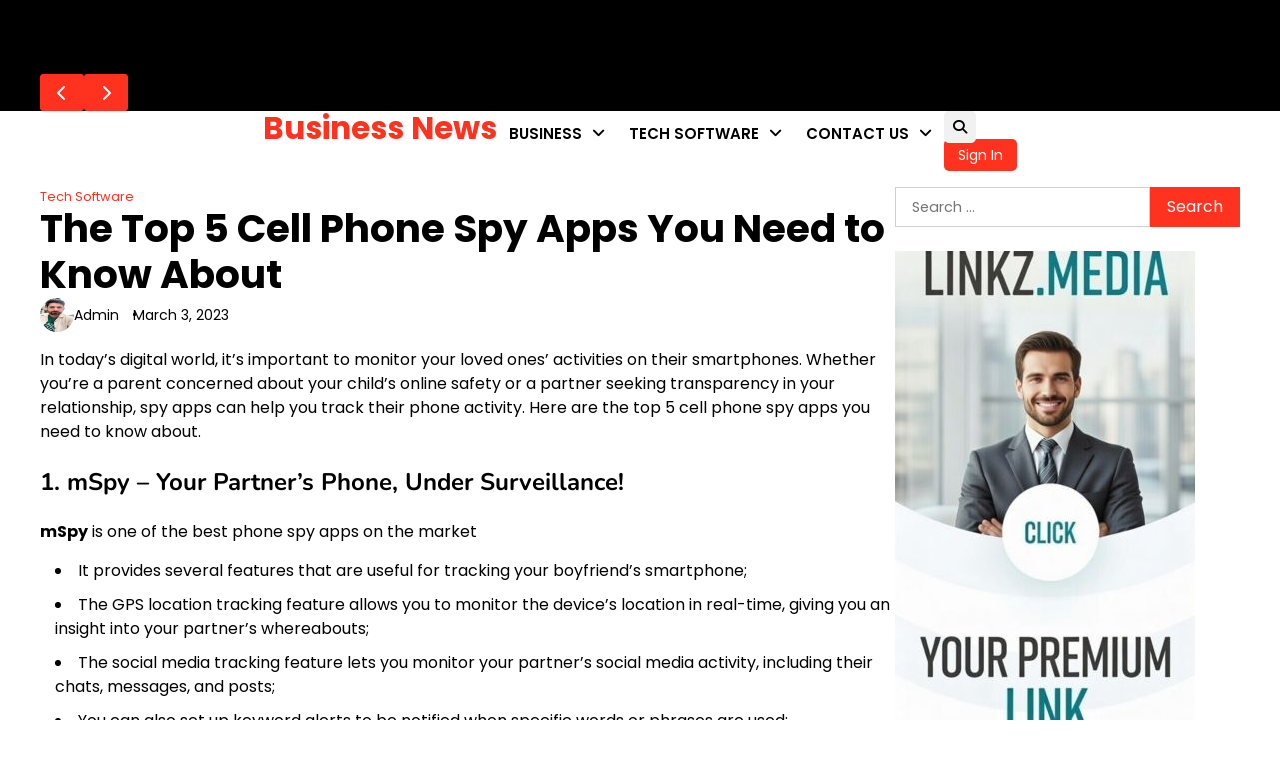

--- FILE ---
content_type: text/html; charset=UTF-8
request_url: https://www.businesstomark.com/the-top-5-cell-phone-spy-apps-you-need-to-know-about/
body_size: 17492
content:
<!doctype html>
<html lang="en-US" prefix="og: https://ogp.me/ns#">
<head>
	<meta charset="UTF-8">
	<meta name="viewport" content="width=device-width, initial-scale=1">
	<link rel="profile" href="https://gmpg.org/xfn/11">

		<style>img:is([sizes="auto" i], [sizes^="auto," i]) { contain-intrinsic-size: 3000px 1500px }</style>
	
<!-- Search Engine Optimization by Rank Math - https://rankmath.com/ -->
<title>The Top 5 Cell Phone Spy Apps You Need to Know About &raquo; Business News</title>
<meta name="description" content="In today&#039;s digital world, it&#039;s important to monitor your loved ones&#039; activities on their smartphones. Whether you&#039;re a parent concerned about your child&#039;s"/>
<meta name="robots" content="nofollow, index, noimageindex, max-snippet:-1, max-video-preview:-1, max-image-preview:large"/>
<link rel="canonical" href="https://www.businesstomark.com/the-top-5-cell-phone-spy-apps-you-need-to-know-about/" />
<meta property="og:locale" content="en_US" />
<meta property="og:type" content="article" />
<meta property="og:title" content="The Top 5 Cell Phone Spy Apps You Need to Know About &raquo; Business News" />
<meta property="og:description" content="In today&#039;s digital world, it&#039;s important to monitor your loved ones&#039; activities on their smartphones. Whether you&#039;re a parent concerned about your child&#039;s" />
<meta property="og:url" content="https://www.businesstomark.com/the-top-5-cell-phone-spy-apps-you-need-to-know-about/" />
<meta property="og:site_name" content="Business to Mark" />
<meta property="article:publisher" content="https://www.facebook.com/businesstomark/" />
<meta property="article:section" content="Tech Software" />
<meta property="og:updated_time" content="2024-01-23T09:11:04+00:00" />
<meta property="fb:admins" content="https://www.facebook.com/princes.jack88" />
<meta property="og:image" content="https://www.businesstomark.com/wp-content/uploads/2023/03/The-Top-5-Cell-Phone-Spy-Apps-You-Need-to-Know-About.jpg" />
<meta property="og:image:secure_url" content="https://www.businesstomark.com/wp-content/uploads/2023/03/The-Top-5-Cell-Phone-Spy-Apps-You-Need-to-Know-About.jpg" />
<meta property="og:image:width" content="1000" />
<meta property="og:image:height" content="667" />
<meta property="og:image:alt" content="The Top 5 Cell Phone Spy Apps You Need to Know About" />
<meta property="og:image:type" content="image/jpeg" />
<meta property="article:published_time" content="2023-03-03T06:26:08+00:00" />
<meta property="article:modified_time" content="2024-01-23T09:11:04+00:00" />
<meta name="twitter:card" content="summary_large_image" />
<meta name="twitter:title" content="The Top 5 Cell Phone Spy Apps You Need to Know About &raquo; Business News" />
<meta name="twitter:description" content="In today&#039;s digital world, it&#039;s important to monitor your loved ones&#039; activities on their smartphones. Whether you&#039;re a parent concerned about your child&#039;s" />
<meta name="twitter:site" content="@https://twitter.com/businesstomark" />
<meta name="twitter:creator" content="@https://twitter.com/businesstomark" />
<meta name="twitter:image" content="https://www.businesstomark.com/wp-content/uploads/2023/03/The-Top-5-Cell-Phone-Spy-Apps-You-Need-to-Know-About.jpg" />
<meta name="twitter:label1" content="Written by" />
<meta name="twitter:data1" content="Admin" />
<meta name="twitter:label2" content="Time to read" />
<meta name="twitter:data2" content="4 minutes" />
<script type="application/ld+json" class="rank-math-schema">{"@context":"https://schema.org","@graph":[{"@type":"Place","@id":"https://www.businesstomark.com/#place","address":{"@type":"PostalAddress","streetAddress":"People Colony Number 2","addressLocality":"Faisalabad","addressRegion":"Punjab","postalCode":"36000","addressCountry":"Pakistan"}},{"@type":["LocalBusiness","Organization"],"@id":"https://www.businesstomark.com/#organization","name":"admin","url":"https://www.businesstomark.com","sameAs":["https://www.facebook.com/businesstomark/","https://twitter.com/https://twitter.com/businesstomark","Outsource your guest post outreach project and get it quickly done and delivered remotely online Businesstomark.com"],"address":{"@type":"PostalAddress","streetAddress":"People Colony Number 2","addressLocality":"Faisalabad","addressRegion":"Punjab","postalCode":"36000","addressCountry":"Pakistan"},"logo":{"@type":"ImageObject","@id":"https://www.businesstomark.com/#logo","url":"https://www.businesstomark.com/wp-content/uploads/2023/04/btm.png","contentUrl":"https://www.businesstomark.com/wp-content/uploads/2023/04/btm.png","caption":"Business to Mark","inLanguage":"en-US","width":"200","height":"95"},"openingHours":["Monday,Tuesday,Wednesday,Thursday,Friday,Saturday,Sunday 09:00-17:00"],"location":{"@id":"https://www.businesstomark.com/#place"},"image":{"@id":"https://www.businesstomark.com/#logo"}},{"@type":"WebSite","@id":"https://www.businesstomark.com/#website","url":"https://www.businesstomark.com","name":"Business to Mark","alternateName":"Business news today","publisher":{"@id":"https://www.businesstomark.com/#organization"},"inLanguage":"en-US"},{"@type":"ImageObject","@id":"https://www.businesstomark.com/wp-content/uploads/2023/03/The-Top-5-Cell-Phone-Spy-Apps-You-Need-to-Know-About.jpg","url":"https://www.businesstomark.com/wp-content/uploads/2023/03/The-Top-5-Cell-Phone-Spy-Apps-You-Need-to-Know-About.jpg","width":"1000","height":"667","inLanguage":"en-US"},{"@type":"WebPage","@id":"https://www.businesstomark.com/the-top-5-cell-phone-spy-apps-you-need-to-know-about/#webpage","url":"https://www.businesstomark.com/the-top-5-cell-phone-spy-apps-you-need-to-know-about/","name":"The Top 5 Cell Phone Spy Apps You Need to Know About &raquo; Business News","datePublished":"2023-03-03T06:26:08+00:00","dateModified":"2024-01-23T09:11:04+00:00","isPartOf":{"@id":"https://www.businesstomark.com/#website"},"primaryImageOfPage":{"@id":"https://www.businesstomark.com/wp-content/uploads/2023/03/The-Top-5-Cell-Phone-Spy-Apps-You-Need-to-Know-About.jpg"},"inLanguage":"en-US"},{"@type":"Person","@id":"https://www.businesstomark.com/author/businesstomark/","name":"Admin","description":"BTM Editor &amp; Publisher is responsible for leading the editorial vision, content development, and publishing strategy for Business To Mark (BTM)","url":"https://www.businesstomark.com/author/businesstomark/","image":{"@type":"ImageObject","@id":"https://secure.gravatar.com/avatar/0aa9784d9774a91439e94176a45a768a8dd289878ca13d0929107cc44ac77331?s=96&amp;d=wp_user_avatar&amp;r=g","url":"https://secure.gravatar.com/avatar/0aa9784d9774a91439e94176a45a768a8dd289878ca13d0929107cc44ac77331?s=96&amp;d=wp_user_avatar&amp;r=g","caption":"Admin","inLanguage":"en-US"},"sameAs":["https://decobry.com/"],"worksFor":{"@id":"https://www.businesstomark.com/#organization"}},{"@type":"Article","headline":"The Top 5 Cell Phone Spy Apps You Need to Know About &raquo; Business News","datePublished":"2023-03-03T06:26:08+00:00","dateModified":"2024-01-23T09:11:04+00:00","articleSection":"Tech Software","author":{"@id":"https://www.businesstomark.com/author/businesstomark/","name":"Admin"},"publisher":{"@id":"https://www.businesstomark.com/#organization"},"description":"Cuevana 3 has emerged as a popular online streaming platform, offering a vast array of movies and TV shows to its users. Initially starting as a simple website","name":"The Top 5 Cell Phone Spy Apps You Need to Know About &raquo; Business News","@id":"https://www.businesstomark.com/the-top-5-cell-phone-spy-apps-you-need-to-know-about/#richSnippet","isPartOf":{"@id":"https://www.businesstomark.com/the-top-5-cell-phone-spy-apps-you-need-to-know-about/#webpage"},"image":{"@id":"https://www.businesstomark.com/wp-content/uploads/2023/03/The-Top-5-Cell-Phone-Spy-Apps-You-Need-to-Know-About.jpg"},"inLanguage":"en-US","mainEntityOfPage":{"@id":"https://www.businesstomark.com/the-top-5-cell-phone-spy-apps-you-need-to-know-about/#webpage"}}]}</script>
<!-- /Rank Math WordPress SEO plugin -->

<link rel="alternate" type="application/rss+xml" title="Business News &raquo; Feed" href="https://www.businesstomark.com/feed/" />
<script>
window._wpemojiSettings = {"baseUrl":"https:\/\/s.w.org\/images\/core\/emoji\/16.0.1\/72x72\/","ext":".png","svgUrl":"https:\/\/s.w.org\/images\/core\/emoji\/16.0.1\/svg\/","svgExt":".svg","source":{"concatemoji":"https:\/\/www.businesstomark.com\/wp-includes\/js\/wp-emoji-release.min.js?ver=6.8.3"}};
/*! This file is auto-generated */
!function(s,n){var o,i,e;function c(e){try{var t={supportTests:e,timestamp:(new Date).valueOf()};sessionStorage.setItem(o,JSON.stringify(t))}catch(e){}}function p(e,t,n){e.clearRect(0,0,e.canvas.width,e.canvas.height),e.fillText(t,0,0);var t=new Uint32Array(e.getImageData(0,0,e.canvas.width,e.canvas.height).data),a=(e.clearRect(0,0,e.canvas.width,e.canvas.height),e.fillText(n,0,0),new Uint32Array(e.getImageData(0,0,e.canvas.width,e.canvas.height).data));return t.every(function(e,t){return e===a[t]})}function u(e,t){e.clearRect(0,0,e.canvas.width,e.canvas.height),e.fillText(t,0,0);for(var n=e.getImageData(16,16,1,1),a=0;a<n.data.length;a++)if(0!==n.data[a])return!1;return!0}function f(e,t,n,a){switch(t){case"flag":return n(e,"\ud83c\udff3\ufe0f\u200d\u26a7\ufe0f","\ud83c\udff3\ufe0f\u200b\u26a7\ufe0f")?!1:!n(e,"\ud83c\udde8\ud83c\uddf6","\ud83c\udde8\u200b\ud83c\uddf6")&&!n(e,"\ud83c\udff4\udb40\udc67\udb40\udc62\udb40\udc65\udb40\udc6e\udb40\udc67\udb40\udc7f","\ud83c\udff4\u200b\udb40\udc67\u200b\udb40\udc62\u200b\udb40\udc65\u200b\udb40\udc6e\u200b\udb40\udc67\u200b\udb40\udc7f");case"emoji":return!a(e,"\ud83e\udedf")}return!1}function g(e,t,n,a){var r="undefined"!=typeof WorkerGlobalScope&&self instanceof WorkerGlobalScope?new OffscreenCanvas(300,150):s.createElement("canvas"),o=r.getContext("2d",{willReadFrequently:!0}),i=(o.textBaseline="top",o.font="600 32px Arial",{});return e.forEach(function(e){i[e]=t(o,e,n,a)}),i}function t(e){var t=s.createElement("script");t.src=e,t.defer=!0,s.head.appendChild(t)}"undefined"!=typeof Promise&&(o="wpEmojiSettingsSupports",i=["flag","emoji"],n.supports={everything:!0,everythingExceptFlag:!0},e=new Promise(function(e){s.addEventListener("DOMContentLoaded",e,{once:!0})}),new Promise(function(t){var n=function(){try{var e=JSON.parse(sessionStorage.getItem(o));if("object"==typeof e&&"number"==typeof e.timestamp&&(new Date).valueOf()<e.timestamp+604800&&"object"==typeof e.supportTests)return e.supportTests}catch(e){}return null}();if(!n){if("undefined"!=typeof Worker&&"undefined"!=typeof OffscreenCanvas&&"undefined"!=typeof URL&&URL.createObjectURL&&"undefined"!=typeof Blob)try{var e="postMessage("+g.toString()+"("+[JSON.stringify(i),f.toString(),p.toString(),u.toString()].join(",")+"));",a=new Blob([e],{type:"text/javascript"}),r=new Worker(URL.createObjectURL(a),{name:"wpTestEmojiSupports"});return void(r.onmessage=function(e){c(n=e.data),r.terminate(),t(n)})}catch(e){}c(n=g(i,f,p,u))}t(n)}).then(function(e){for(var t in e)n.supports[t]=e[t],n.supports.everything=n.supports.everything&&n.supports[t],"flag"!==t&&(n.supports.everythingExceptFlag=n.supports.everythingExceptFlag&&n.supports[t]);n.supports.everythingExceptFlag=n.supports.everythingExceptFlag&&!n.supports.flag,n.DOMReady=!1,n.readyCallback=function(){n.DOMReady=!0}}).then(function(){return e}).then(function(){var e;n.supports.everything||(n.readyCallback(),(e=n.source||{}).concatemoji?t(e.concatemoji):e.wpemoji&&e.twemoji&&(t(e.twemoji),t(e.wpemoji)))}))}((window,document),window._wpemojiSettings);
</script>

<style id='wp-emoji-styles-inline-css'>

	img.wp-smiley, img.emoji {
		display: inline !important;
		border: none !important;
		box-shadow: none !important;
		height: 1em !important;
		width: 1em !important;
		margin: 0 0.07em !important;
		vertical-align: -0.1em !important;
		background: none !important;
		padding: 0 !important;
	}
</style>
<link rel='stylesheet' id='wp-block-library-css' href='https://www.businesstomark.com/wp-includes/css/dist/block-library/style.min.css?ver=6.8.3' media='all' />
<style id='wp-block-library-theme-inline-css'>
.wp-block-audio :where(figcaption){color:#555;font-size:13px;text-align:center}.is-dark-theme .wp-block-audio :where(figcaption){color:#ffffffa6}.wp-block-audio{margin:0 0 1em}.wp-block-code{border:1px solid #ccc;border-radius:4px;font-family:Menlo,Consolas,monaco,monospace;padding:.8em 1em}.wp-block-embed :where(figcaption){color:#555;font-size:13px;text-align:center}.is-dark-theme .wp-block-embed :where(figcaption){color:#ffffffa6}.wp-block-embed{margin:0 0 1em}.blocks-gallery-caption{color:#555;font-size:13px;text-align:center}.is-dark-theme .blocks-gallery-caption{color:#ffffffa6}:root :where(.wp-block-image figcaption){color:#555;font-size:13px;text-align:center}.is-dark-theme :root :where(.wp-block-image figcaption){color:#ffffffa6}.wp-block-image{margin:0 0 1em}.wp-block-pullquote{border-bottom:4px solid;border-top:4px solid;color:currentColor;margin-bottom:1.75em}.wp-block-pullquote cite,.wp-block-pullquote footer,.wp-block-pullquote__citation{color:currentColor;font-size:.8125em;font-style:normal;text-transform:uppercase}.wp-block-quote{border-left:.25em solid;margin:0 0 1.75em;padding-left:1em}.wp-block-quote cite,.wp-block-quote footer{color:currentColor;font-size:.8125em;font-style:normal;position:relative}.wp-block-quote:where(.has-text-align-right){border-left:none;border-right:.25em solid;padding-left:0;padding-right:1em}.wp-block-quote:where(.has-text-align-center){border:none;padding-left:0}.wp-block-quote.is-large,.wp-block-quote.is-style-large,.wp-block-quote:where(.is-style-plain){border:none}.wp-block-search .wp-block-search__label{font-weight:700}.wp-block-search__button{border:1px solid #ccc;padding:.375em .625em}:where(.wp-block-group.has-background){padding:1.25em 2.375em}.wp-block-separator.has-css-opacity{opacity:.4}.wp-block-separator{border:none;border-bottom:2px solid;margin-left:auto;margin-right:auto}.wp-block-separator.has-alpha-channel-opacity{opacity:1}.wp-block-separator:not(.is-style-wide):not(.is-style-dots){width:100px}.wp-block-separator.has-background:not(.is-style-dots){border-bottom:none;height:1px}.wp-block-separator.has-background:not(.is-style-wide):not(.is-style-dots){height:2px}.wp-block-table{margin:0 0 1em}.wp-block-table td,.wp-block-table th{word-break:normal}.wp-block-table :where(figcaption){color:#555;font-size:13px;text-align:center}.is-dark-theme .wp-block-table :where(figcaption){color:#ffffffa6}.wp-block-video :where(figcaption){color:#555;font-size:13px;text-align:center}.is-dark-theme .wp-block-video :where(figcaption){color:#ffffffa6}.wp-block-video{margin:0 0 1em}:root :where(.wp-block-template-part.has-background){margin-bottom:0;margin-top:0;padding:1.25em 2.375em}
</style>
<style id='classic-theme-styles-inline-css'>
/*! This file is auto-generated */
.wp-block-button__link{color:#fff;background-color:#32373c;border-radius:9999px;box-shadow:none;text-decoration:none;padding:calc(.667em + 2px) calc(1.333em + 2px);font-size:1.125em}.wp-block-file__button{background:#32373c;color:#fff;text-decoration:none}
</style>
<style id='global-styles-inline-css'>
:root{--wp--preset--aspect-ratio--square: 1;--wp--preset--aspect-ratio--4-3: 4/3;--wp--preset--aspect-ratio--3-4: 3/4;--wp--preset--aspect-ratio--3-2: 3/2;--wp--preset--aspect-ratio--2-3: 2/3;--wp--preset--aspect-ratio--16-9: 16/9;--wp--preset--aspect-ratio--9-16: 9/16;--wp--preset--color--black: #000000;--wp--preset--color--cyan-bluish-gray: #abb8c3;--wp--preset--color--white: #ffffff;--wp--preset--color--pale-pink: #f78da7;--wp--preset--color--vivid-red: #cf2e2e;--wp--preset--color--luminous-vivid-orange: #ff6900;--wp--preset--color--luminous-vivid-amber: #fcb900;--wp--preset--color--light-green-cyan: #7bdcb5;--wp--preset--color--vivid-green-cyan: #00d084;--wp--preset--color--pale-cyan-blue: #8ed1fc;--wp--preset--color--vivid-cyan-blue: #0693e3;--wp--preset--color--vivid-purple: #9b51e0;--wp--preset--gradient--vivid-cyan-blue-to-vivid-purple: linear-gradient(135deg,rgba(6,147,227,1) 0%,rgb(155,81,224) 100%);--wp--preset--gradient--light-green-cyan-to-vivid-green-cyan: linear-gradient(135deg,rgb(122,220,180) 0%,rgb(0,208,130) 100%);--wp--preset--gradient--luminous-vivid-amber-to-luminous-vivid-orange: linear-gradient(135deg,rgba(252,185,0,1) 0%,rgba(255,105,0,1) 100%);--wp--preset--gradient--luminous-vivid-orange-to-vivid-red: linear-gradient(135deg,rgba(255,105,0,1) 0%,rgb(207,46,46) 100%);--wp--preset--gradient--very-light-gray-to-cyan-bluish-gray: linear-gradient(135deg,rgb(238,238,238) 0%,rgb(169,184,195) 100%);--wp--preset--gradient--cool-to-warm-spectrum: linear-gradient(135deg,rgb(74,234,220) 0%,rgb(151,120,209) 20%,rgb(207,42,186) 40%,rgb(238,44,130) 60%,rgb(251,105,98) 80%,rgb(254,248,76) 100%);--wp--preset--gradient--blush-light-purple: linear-gradient(135deg,rgb(255,206,236) 0%,rgb(152,150,240) 100%);--wp--preset--gradient--blush-bordeaux: linear-gradient(135deg,rgb(254,205,165) 0%,rgb(254,45,45) 50%,rgb(107,0,62) 100%);--wp--preset--gradient--luminous-dusk: linear-gradient(135deg,rgb(255,203,112) 0%,rgb(199,81,192) 50%,rgb(65,88,208) 100%);--wp--preset--gradient--pale-ocean: linear-gradient(135deg,rgb(255,245,203) 0%,rgb(182,227,212) 50%,rgb(51,167,181) 100%);--wp--preset--gradient--electric-grass: linear-gradient(135deg,rgb(202,248,128) 0%,rgb(113,206,126) 100%);--wp--preset--gradient--midnight: linear-gradient(135deg,rgb(2,3,129) 0%,rgb(40,116,252) 100%);--wp--preset--font-size--small: 12px;--wp--preset--font-size--medium: 20px;--wp--preset--font-size--large: 36px;--wp--preset--font-size--x-large: 42px;--wp--preset--font-size--regular: 16px;--wp--preset--font-size--larger: 36px;--wp--preset--font-size--huge: 48px;--wp--preset--spacing--20: 0.44rem;--wp--preset--spacing--30: 0.67rem;--wp--preset--spacing--40: 1rem;--wp--preset--spacing--50: 1.5rem;--wp--preset--spacing--60: 2.25rem;--wp--preset--spacing--70: 3.38rem;--wp--preset--spacing--80: 5.06rem;--wp--preset--shadow--natural: 6px 6px 9px rgba(0, 0, 0, 0.2);--wp--preset--shadow--deep: 12px 12px 50px rgba(0, 0, 0, 0.4);--wp--preset--shadow--sharp: 6px 6px 0px rgba(0, 0, 0, 0.2);--wp--preset--shadow--outlined: 6px 6px 0px -3px rgba(255, 255, 255, 1), 6px 6px rgba(0, 0, 0, 1);--wp--preset--shadow--crisp: 6px 6px 0px rgba(0, 0, 0, 1);}:where(.is-layout-flex){gap: 0.5em;}:where(.is-layout-grid){gap: 0.5em;}body .is-layout-flex{display: flex;}.is-layout-flex{flex-wrap: wrap;align-items: center;}.is-layout-flex > :is(*, div){margin: 0;}body .is-layout-grid{display: grid;}.is-layout-grid > :is(*, div){margin: 0;}:where(.wp-block-columns.is-layout-flex){gap: 2em;}:where(.wp-block-columns.is-layout-grid){gap: 2em;}:where(.wp-block-post-template.is-layout-flex){gap: 1.25em;}:where(.wp-block-post-template.is-layout-grid){gap: 1.25em;}.has-black-color{color: var(--wp--preset--color--black) !important;}.has-cyan-bluish-gray-color{color: var(--wp--preset--color--cyan-bluish-gray) !important;}.has-white-color{color: var(--wp--preset--color--white) !important;}.has-pale-pink-color{color: var(--wp--preset--color--pale-pink) !important;}.has-vivid-red-color{color: var(--wp--preset--color--vivid-red) !important;}.has-luminous-vivid-orange-color{color: var(--wp--preset--color--luminous-vivid-orange) !important;}.has-luminous-vivid-amber-color{color: var(--wp--preset--color--luminous-vivid-amber) !important;}.has-light-green-cyan-color{color: var(--wp--preset--color--light-green-cyan) !important;}.has-vivid-green-cyan-color{color: var(--wp--preset--color--vivid-green-cyan) !important;}.has-pale-cyan-blue-color{color: var(--wp--preset--color--pale-cyan-blue) !important;}.has-vivid-cyan-blue-color{color: var(--wp--preset--color--vivid-cyan-blue) !important;}.has-vivid-purple-color{color: var(--wp--preset--color--vivid-purple) !important;}.has-black-background-color{background-color: var(--wp--preset--color--black) !important;}.has-cyan-bluish-gray-background-color{background-color: var(--wp--preset--color--cyan-bluish-gray) !important;}.has-white-background-color{background-color: var(--wp--preset--color--white) !important;}.has-pale-pink-background-color{background-color: var(--wp--preset--color--pale-pink) !important;}.has-vivid-red-background-color{background-color: var(--wp--preset--color--vivid-red) !important;}.has-luminous-vivid-orange-background-color{background-color: var(--wp--preset--color--luminous-vivid-orange) !important;}.has-luminous-vivid-amber-background-color{background-color: var(--wp--preset--color--luminous-vivid-amber) !important;}.has-light-green-cyan-background-color{background-color: var(--wp--preset--color--light-green-cyan) !important;}.has-vivid-green-cyan-background-color{background-color: var(--wp--preset--color--vivid-green-cyan) !important;}.has-pale-cyan-blue-background-color{background-color: var(--wp--preset--color--pale-cyan-blue) !important;}.has-vivid-cyan-blue-background-color{background-color: var(--wp--preset--color--vivid-cyan-blue) !important;}.has-vivid-purple-background-color{background-color: var(--wp--preset--color--vivid-purple) !important;}.has-black-border-color{border-color: var(--wp--preset--color--black) !important;}.has-cyan-bluish-gray-border-color{border-color: var(--wp--preset--color--cyan-bluish-gray) !important;}.has-white-border-color{border-color: var(--wp--preset--color--white) !important;}.has-pale-pink-border-color{border-color: var(--wp--preset--color--pale-pink) !important;}.has-vivid-red-border-color{border-color: var(--wp--preset--color--vivid-red) !important;}.has-luminous-vivid-orange-border-color{border-color: var(--wp--preset--color--luminous-vivid-orange) !important;}.has-luminous-vivid-amber-border-color{border-color: var(--wp--preset--color--luminous-vivid-amber) !important;}.has-light-green-cyan-border-color{border-color: var(--wp--preset--color--light-green-cyan) !important;}.has-vivid-green-cyan-border-color{border-color: var(--wp--preset--color--vivid-green-cyan) !important;}.has-pale-cyan-blue-border-color{border-color: var(--wp--preset--color--pale-cyan-blue) !important;}.has-vivid-cyan-blue-border-color{border-color: var(--wp--preset--color--vivid-cyan-blue) !important;}.has-vivid-purple-border-color{border-color: var(--wp--preset--color--vivid-purple) !important;}.has-vivid-cyan-blue-to-vivid-purple-gradient-background{background: var(--wp--preset--gradient--vivid-cyan-blue-to-vivid-purple) !important;}.has-light-green-cyan-to-vivid-green-cyan-gradient-background{background: var(--wp--preset--gradient--light-green-cyan-to-vivid-green-cyan) !important;}.has-luminous-vivid-amber-to-luminous-vivid-orange-gradient-background{background: var(--wp--preset--gradient--luminous-vivid-amber-to-luminous-vivid-orange) !important;}.has-luminous-vivid-orange-to-vivid-red-gradient-background{background: var(--wp--preset--gradient--luminous-vivid-orange-to-vivid-red) !important;}.has-very-light-gray-to-cyan-bluish-gray-gradient-background{background: var(--wp--preset--gradient--very-light-gray-to-cyan-bluish-gray) !important;}.has-cool-to-warm-spectrum-gradient-background{background: var(--wp--preset--gradient--cool-to-warm-spectrum) !important;}.has-blush-light-purple-gradient-background{background: var(--wp--preset--gradient--blush-light-purple) !important;}.has-blush-bordeaux-gradient-background{background: var(--wp--preset--gradient--blush-bordeaux) !important;}.has-luminous-dusk-gradient-background{background: var(--wp--preset--gradient--luminous-dusk) !important;}.has-pale-ocean-gradient-background{background: var(--wp--preset--gradient--pale-ocean) !important;}.has-electric-grass-gradient-background{background: var(--wp--preset--gradient--electric-grass) !important;}.has-midnight-gradient-background{background: var(--wp--preset--gradient--midnight) !important;}.has-small-font-size{font-size: var(--wp--preset--font-size--small) !important;}.has-medium-font-size{font-size: var(--wp--preset--font-size--medium) !important;}.has-large-font-size{font-size: var(--wp--preset--font-size--large) !important;}.has-x-large-font-size{font-size: var(--wp--preset--font-size--x-large) !important;}
:where(.wp-block-post-template.is-layout-flex){gap: 1.25em;}:where(.wp-block-post-template.is-layout-grid){gap: 1.25em;}
:where(.wp-block-columns.is-layout-flex){gap: 2em;}:where(.wp-block-columns.is-layout-grid){gap: 2em;}
:root :where(.wp-block-pullquote){font-size: 1.5em;line-height: 1.6;}
</style>
<link rel='stylesheet' id='extra-blog-fonts-css' href='https://www.businesstomark.com/wp-content/fonts/91599c3f27bbe055602956c9ff60d731.css' media='all' />
<link rel='stylesheet' id='slick-style-css' href='https://www.businesstomark.com/wp-content/themes/extra-blog/assets/css/slick.min.css?ver=1.8.1' media='all' />
<link rel='stylesheet' id='fontawesome-style-css' href='https://www.businesstomark.com/wp-content/themes/extra-blog/assets/css/fontawesome.min.css?ver=6.7.2' media='all' />
<link rel='stylesheet' id='extra-blog-blocks-style-css' href='https://www.businesstomark.com/wp-content/themes/extra-blog/assets/css/blocks.min.css?ver=6.8.3' media='all' />
<link rel='stylesheet' id='extra-blog-style-css' href='https://www.businesstomark.com/wp-content/themes/extra-blog/style.css?ver=1.0.0' media='all' />
<style id='extra-blog-style-inline-css'>


	/* Site title and tagline color css */
	:root {
		--site-title-hue: #ff321f;
		--site-tagline-hue: #000000;

		
		
		
		
	}
	
</style>
<script src="https://www.businesstomark.com/wp-includes/js/jquery/jquery.min.js?ver=3.7.1" id="jquery-core-js"></script>
<script src="https://www.businesstomark.com/wp-includes/js/jquery/jquery-migrate.min.js?ver=3.4.1" id="jquery-migrate-js"></script>
<link rel="https://api.w.org/" href="https://www.businesstomark.com/wp-json/" /><link rel="alternate" title="JSON" type="application/json" href="https://www.businesstomark.com/wp-json/wp/v2/posts/66871" /><link rel="EditURI" type="application/rsd+xml" title="RSD" href="https://www.businesstomark.com/xmlrpc.php?rsd" />
<meta name="generator" content="WordPress 6.8.3" />
<link rel='shortlink' href='https://www.businesstomark.com/?p=66871' />
<link rel="alternate" title="oEmbed (JSON)" type="application/json+oembed" href="https://www.businesstomark.com/wp-json/oembed/1.0/embed?url=https%3A%2F%2Fwww.businesstomark.com%2Fthe-top-5-cell-phone-spy-apps-you-need-to-know-about%2F" />
<link rel="alternate" title="oEmbed (XML)" type="text/xml+oembed" href="https://www.businesstomark.com/wp-json/oembed/1.0/embed?url=https%3A%2F%2Fwww.businesstomark.com%2Fthe-top-5-cell-phone-spy-apps-you-need-to-know-about%2F&#038;format=xml" />
<link rel='dns-prefetch' href='https://i0.wp.com/'><link rel='preconnect' href='https://i0.wp.com/' crossorigin><link rel='dns-prefetch' href='https://i1.wp.com/'><link rel='preconnect' href='https://i1.wp.com/' crossorigin><link rel='dns-prefetch' href='https://i2.wp.com/'><link rel='preconnect' href='https://i2.wp.com/' crossorigin><link rel='dns-prefetch' href='https://i3.wp.com/'><link rel='preconnect' href='https://i3.wp.com/' crossorigin>
<style type="text/css" id="breadcrumb-trail-css">.trail-items li:not(:last-child):after {content: "/";}</style>
<meta name="generator" content="Elementor 3.34.2; features: e_font_icon_svg, additional_custom_breakpoints; settings: css_print_method-external, google_font-enabled, font_display-swap">
			<style>
				.e-con.e-parent:nth-of-type(n+4):not(.e-lazyloaded):not(.e-no-lazyload),
				.e-con.e-parent:nth-of-type(n+4):not(.e-lazyloaded):not(.e-no-lazyload) * {
					background-image: none !important;
				}
				@media screen and (max-height: 1024px) {
					.e-con.e-parent:nth-of-type(n+3):not(.e-lazyloaded):not(.e-no-lazyload),
					.e-con.e-parent:nth-of-type(n+3):not(.e-lazyloaded):not(.e-no-lazyload) * {
						background-image: none !important;
					}
				}
				@media screen and (max-height: 640px) {
					.e-con.e-parent:nth-of-type(n+2):not(.e-lazyloaded):not(.e-no-lazyload),
					.e-con.e-parent:nth-of-type(n+2):not(.e-lazyloaded):not(.e-no-lazyload) * {
						background-image: none !important;
					}
				}
			</style>
			<link rel="icon" href="https://www.businesstomark.com/wp-content/uploads/2023/10/cropped-b_3522226-1-32x32.png" sizes="32x32" />
<link rel="icon" href="https://www.businesstomark.com/wp-content/uploads/2023/10/cropped-b_3522226-1-192x192.png" sizes="192x192" />
<link rel="apple-touch-icon" href="https://www.businesstomark.com/wp-content/uploads/2023/10/cropped-b_3522226-1-180x180.png" />
<meta name="msapplication-TileImage" content="https://www.businesstomark.com/wp-content/uploads/2023/10/cropped-b_3522226-1-270x270.png" />
<link rel="preload" as="image" href="https://i1.wp.com/images.unsplash.com/photo-1523252590845-37f899d8f90c?crop=entropy&#038;cs=tinysrgb&#038;fit=max&#038;fm=jpg&#038;ixid=M3wxMjA3fDB8MXxzZWFyY2h8MTF8fFRlY2glMjBmb3IlMjBHb29kJTNBJTIwSG93JTIwSW5ub3ZhdGlvbiUyMENhbiUyMFNvbHZlJTIwR2xvYmFsJTIwQ2hhbGxlbmdlc3xlbnwwfHx8fDE3NTgwMTU5MzJ8Mg&#038;ixlib=rb-4.1.0&#038;q=80&#038;w=1200&#038;resize=1200,800&#038;ssl=1"></head>


<body class="wp-singular post-template-default single single-post postid-66871 single-format-standard wp-embed-responsive wp-theme-extra-blog artify-extra-blog light-theme right-sidebar elementor-default elementor-kit-64834">
		<div id="page" class="site">
		<a class="skip-link screen-reader-text" href="#primary-content">Skip to content</a>

		<div id="loader">
			<div class="loader-container">
				<div id="preloader">
					<div class="pre-loader-6"></div>
				</div>
			</div>
		</div><!-- #loader -->

		
	<section id="extra_blog_flash_posts_section" class="flash-posts">
		<div class="site-container-width">
			<div class="flash-container-wrap">
									<div class="flash-posts-title">
						<span>Flash Posts</span>
					</div>
								<div class="container-wrap flash-carousel">
											<div class="flash-carousel-container">
							<div class="single-card-container list-card">
								<div class="single-card-detail">
									<h3 class="card-title"><a href="https://www.businesstomark.com/vela-bay-and-tengah-garden-residences-a-new-direction-in-singapores-residential-landscape/">Vela Bay and Tengah Garden Residences: A New Direction in Singapore’s Residential Landscape</a></h3>
								</div>
							</div>
						</div>
												<div class="flash-carousel-container">
							<div class="single-card-container list-card">
								<div class="single-card-detail">
									<h3 class="card-title"><a href="https://www.businesstomark.com/nvidia-gpus/">NVIDIA GPUs: Quick &#038; Simple Guide</a></h3>
								</div>
							</div>
						</div>
												<div class="flash-carousel-container">
							<div class="single-card-container list-card">
								<div class="single-card-detail">
									<h3 class="card-title"><a href="https://www.businesstomark.com/tensor-processing-units/">Tensor Processing Units: Quick &#038; Simple Guide to TPUs</a></h3>
								</div>
							</div>
						</div>
												<div class="flash-carousel-container">
							<div class="single-card-container list-card">
								<div class="single-card-detail">
									<h3 class="card-title"><a href="https://www.businesstomark.com/graphics-processing-units/">Graphics Processing Units: Your Easy Guide to GPUs</a></h3>
								</div>
							</div>
						</div>
												<div class="flash-carousel-container">
							<div class="single-card-container list-card">
								<div class="single-card-detail">
									<h3 class="card-title"><a href="https://www.businesstomark.com/what-is-thinks-calculates/">What is Thinks &#038; Calculates?</a></h3>
								</div>
							</div>
						</div>
										</div>
				<div class="flash-carousel-navigation"></div>
			</div>
		</div>
	</section>

	
		<header id="masthead" class="site-header">
			<div class="theme-main-header">
								<div class="site-container-width">
					<div class="theme-main-header-wrapper">
						<div class="site-branding">
																	<div class="site-identity">
																							<p class="site-title"><a href="https://www.businesstomark.com/" rel="home">Business News</a></p>
																						</div>
															</div>
						<div class="primary-nav">
							<div class="primary-nav-container">
								<div class="header-nav">
									<nav id="site-navigation" class="main-navigation">
										<button class="menu-toggle" aria-controls="primary-menu" aria-expanded="false">
											<span></span>
											<span></span>
											<span></span>
										</button>
										<div class="menu-home-container"><ul id="primary-menu" class="menu"><li id="menu-item-207857" class="menu-item menu-item-type-taxonomy menu-item-object-category menu-item-has-children menu-item-207857"><a href="https://www.businesstomark.com/category/business/">Business</a>
<ul class="sub-menu">
	<li id="menu-item-207859" class="menu-item menu-item-type-taxonomy menu-item-object-category menu-item-207859"><a href="https://www.businesstomark.com/category/seo/">SEO</a></li>
</ul>
</li>
<li id="menu-item-207856" class="menu-item menu-item-type-taxonomy menu-item-object-category current-post-ancestor current-menu-parent current-post-parent menu-item-has-children menu-item-207856"><a href="https://www.businesstomark.com/category/tech-software/">Tech Software</a>
<ul class="sub-menu">
	<li id="menu-item-208564" class="menu-item menu-item-type-taxonomy menu-item-object-category menu-item-208564"><a href="https://www.businesstomark.com/category/automotive/">Automotive</a></li>
	<li id="menu-item-208561" class="menu-item menu-item-type-taxonomy menu-item-object-category menu-item-has-children menu-item-208561"><a href="https://www.businesstomark.com/category/entertainment-news/">Entertainment News</a>
	<ul class="sub-menu">
		<li id="menu-item-208563" class="menu-item menu-item-type-taxonomy menu-item-object-category menu-item-has-children menu-item-208563"><a href="https://www.businesstomark.com/category/sports-gaming/">Sports Gaming</a>
		<ul class="sub-menu">
			<li id="menu-item-208560" class="menu-item menu-item-type-taxonomy menu-item-object-category menu-item-208560"><a href="https://www.businesstomark.com/category/real-estate/">Home Improvement</a></li>
		</ul>
</li>
	</ul>
</li>
</ul>
</li>
<li id="menu-item-207860" class="menu-item menu-item-type-post_type menu-item-object-page menu-item-has-children menu-item-207860"><a href="https://www.businesstomark.com/contact-us/">Contact Us</a>
<ul class="sub-menu">
	<li id="menu-item-207940" class="menu-item menu-item-type-custom menu-item-object-custom menu-item-207940"><a href="https://docs.google.com/spreadsheets/d/1alsAvJgzzmHK9dE4AVVCN2Mgk2pkrPNSyRC8Jre6soU/edit?usp=sharing">Site List 2026</a></li>
</ul>
</li>
</ul></div>									</nav><!-- #site-navigation -->
								</div>
							</div>
						</div>
						<div class="main-header-right">
							<div class="header-search">
								<div class="header-search-wrap">
									<a href="#" title="Search" class="header-search-icon">
										<i class="fa fa-search"></i>
									</a>
									<div class="header-search-form">
										<form role="search" method="get" class="search-form" action="https://www.businesstomark.com/">
				<label>
					<span class="screen-reader-text">Search for:</span>
					<input type="search" class="search-field" placeholder="Search &hellip;" value="" name="s" />
				</label>
				<input type="submit" class="search-submit" value="Search" />
			</form>									</div>
								</div>
							</div>
															<div class="header-button">
									<a href="https://linkz.media/">Sign In</a>
								</div>
														</div>
					</div>
				</div>
			</div>
		</header><!-- #masthead -->

		<div id="primary-content" class="primary-site-content">
			
				<div id="content" class="site-content site-container-width">
					<div class="theme-wrapper">

					
<main id="primary" class="site-main">

	
<article id="post-66871" class="post-66871 post type-post status-publish format-standard has-post-thumbnail hentry category-tech-software">
	<div class="single-page">
		<div class="page-header-content">
							<div class="entry-cat">
					<span class="cat-links"><a href="https://www.businesstomark.com/category/tech-software/" rel="category tag">Tech Software</a></span>				</div>
										<header class="entry-header">
					<h1 class="entry-title">The Top 5 Cell Phone Spy Apps You Need to Know About</h1>				</header><!-- .entry-header -->
									<ul class="entry-meta">
													<li class="post-author"><img alt="" src="https://www.businesstomark.com/wp-content/uploads/2025/10/WhatsApp-Image-2025-10-03-at-9.49.57-AM.jpeg" class="avatar avatar-100 photo" height="100" width="100"><span class="byline"> <span class="author vcard"><a class="url fn n" href="https://www.businesstomark.com/author/businesstomark/">Admin</a></span></span></li>
																			<span class="post-date"><span class="posted-on"><a href="https://www.businesstomark.com/the-top-5-cell-phone-spy-apps-you-need-to-know-about/" rel="bookmark"><time class="entry-date published" datetime="2023-03-03T06:26:08+00:00">March 3, 2023</time><time class="updated" datetime="2024-01-23T09:11:04+00:00">January 23, 2024</time></a></span></span>
											</ul><!-- .entry-meta -->
							
					</div>
		
			<div class="post-thumbnail">
							</div><!-- .post-thumbnail -->

					<div class="entry-content">
				<p><span style="font-weight: 400;">In today&#8217;s digital world, it&#8217;s important to monitor your loved ones&#8217; activities on their smartphones. Whether you&#8217;re a parent concerned about your child&#8217;s online safety or a partner seeking transparency in your relationship, spy apps can help you track their phone activity. Here are the top 5 cell phone spy apps you need to know about.</span></p>
<h2><b>1. mSpy &#8211; Your Partner&#8217;s Phone, Under Surveillance!</b></h2>
<p><b>mSpy</b><span style="font-weight: 400;"> is one of the best phone spy apps on the market</span></p>
<ul>
<li style="font-weight: 400;" aria-level="1"><span style="font-weight: 400;">It provides several features that are useful for tracking your boyfriend&#8217;s smartphone;</span></li>
<li style="font-weight: 400;" aria-level="1"><span style="font-weight: 400;">The GPS location tracking feature allows you to monitor the device&#8217;s location in real-time, giving you an insight into your partner&#8217;s whereabouts;</span></li>
<li style="font-weight: 400;" aria-level="1"><span style="font-weight: 400;">The social media tracking feature lets you monitor your partner&#8217;s social media activity, including their chats, messages, and posts;</span></li>
<li style="font-weight: 400;" aria-level="1"><span style="font-weight: 400;">You can also set up keyword alerts to be notified when specific words or phrases are used;</span></li>
<li style="font-weight: 400;" aria-level="1"><span style="font-weight: 400;">With the screen recorder feature, you can capture screenshots or record videos of your partner&#8217;s phone activity, providing you with visual evidence of their actions.</span></li>
</ul>
<p>Lastly, this <a href="https://www.mspy.com/ambient-recording.html" rel="noopener"><strong>microphone spy app</strong></a> uses the application blocking feature that enables you to prevent your partner from accessing certain applications on their phone. Thus, allowing you to control their device usage. If you&#8217;re seeking alternatives to a <a href="https://increditools.com/boyfriend-spy-apps/" rel="noopener"><strong>boyfriend spy app</strong></a>, you can visit Increditools.</p>
<h2>2. SpyX &#8211; Monitor Your Loved Ones with Ease</h2>
<p>SpyX is the easiest-to-connect <a href="https://spyx.com/android-spy" rel="noopener"><strong>phone monitoring software</strong></a> on the market for monitoring your loved ones. Whether you want to keep your children safe online, seek transparency in your relationship, or increase employee productivity, SpyX has you covered. It provides you with multiple solutions for connecting Android/iOS devices to make monitoring worry-free.</p>
<p>What’s more, this full-featured monitoring app helps you monitor all activities on your loved one’s Android or iPhone. It allows you to track GPS location, view all text messages and calls, monitor activities on various social media, capture mobile phone screens in real time, view browsing history and bookmarks, export photos and videos, etc. With SpyX, you can completely control every move of your loved one.</p>
<p>In terms of security, SpyX adopts a very stealthy operating mode and strictly encrypted data transmission. No root or jailbreak required. There are no icons, so you don&#8217;t have to worry about being discovered. You can use SpyX with complete confidence and peace of mind!</p>
<h2><b>3. Eyezy &#8211; Keep an Eye On Your Kids!</b></h2>
<p><span style="font-weight: 400;">Are you a concerned parent looking for reliable and high-quality phone monitoring software to ensure your kids&#8217; safety online? Look no further than Eyezy!</span></p>
<p><span style="font-weight: 400;">This powerful monitoring app is designed specifically for parental control, offering a wide range of monitoring features that allow you to keep up with your kids&#8217; activities on their devices. Unlike spy phone apps, Eyezy is a legitimate monitoring solution that respects users&#8217; privacy and provides a user-friendly experience.</span></p>
<p><span style="font-weight: 400;">With bank-grade encryption, Eyezy ensures the security and protection of your personal and family data, giving you peace of mind while monitoring your kids&#8217; text messages, social media chats, and photos. And with artificial intelligence alerts, you&#8217;ll be notified when your kids engage in risky behavior online.</span></p>
<p><span style="font-weight: 400;">At less than $1 per day, Eyezy is an affordable solution for parents who want to keep their kids safe online. Try Eyezy today and take control of your kids&#8217; online safety!</span></p>
<h2><b>4. Spyic &#8211; Monitor with Stealth, Ease, and Safety!</b></h2>
<p><span style="font-weight: 400;">Spyic is a trustworthy phone monitoring software that helps ensure the safety and security of your loved ones. It offers various features to keep an eye on the target device, including contact tracking, WhatsApp chats, call logs, browser history, and virtual geographic boundaries. With its stealth mode, Spyic phone spy app enables you to monitor discreetly without being detected.</span></p>
<h2><b>5. Hoverwatch &#8211; Invisibility for Maximum Monitoring!</b></h2>
<p><span style="font-weight: 400;">Hoverwatch is a free mobile tracker Spy app that provides a range of features to track Android devices. Its complete invisibility allows parents to monitor their children&#8217;s activity without being detected. The app provides a range of monitoring features, including SMS and call tracking, messenger monitoring, and geolocation tracking, ensuring that you can keep a watchful eye on your loved ones&#8217; safety and security.</span></p>
<p><span style="font-weight: 400;">With Hoverwatch, you can track social media activity on apps like WhatsApp, Facebook, Snapchat, and many more. Plus, the GPS mobile tracker helps track the location of the monitored device, providing peace of mind and ensuring that you can quickly respond in case of an emergency.</span></p>
<h2><b>6. ClevGuard &#8211; Ensure Your Loved Ones&#8217; Safety!</b></h2>
<p><span style="font-weight: 400;">ClevGuard is an advanced and reliable app to spy on cell phone that provides a range of solutions for online monitoring, tracking, and parental control. With ClevGuard, you can remotely check over 20 files on the target phone via an online dashboard, providing complete access to the target device&#8217;s activity.</span></p>
<p><span style="font-weight: 400;">Moreover, ClevGuard provides advanced solutions for online monitoring, including invisible WhatsApp chat reading, Gmail intercepting, screen capturing, and more. The app is user-friendly and provides a seamless experience for its users. Try ClevGuard today and live a better digital life!</span></p>
<h2><b>Conclusion</b></h2>
<p><span style="font-weight: 400;">Take charge of your loved ones&#8217; safety with the top 5 cell phone spy apps of 2023. From parental control to relationship transparency, these apps offer discreet monitoring solutions for your peace of mind. Choose the best app for your needs and ensure your loved ones&#8217; safety online. Remember, safety begins with awareness.</span></p>
<p><b>Keep your loved ones safe and secure with cell phone spy apps!</b></p>
			</div><!-- .entry-content -->
		<footer class="entry-footer">
					</footer><!-- .entry-footer -->
	</div>
</article><!-- #post-66871 -->

	<nav class="navigation post-navigation" aria-label="Posts">
		<h2 class="screen-reader-text">Post navigation</h2>
		<div class="nav-links"><div class="nav-previous"><a href="https://www.businesstomark.com/what-is-the-4weoqrgrc_o/" rel="prev"></span> <span class="nav-title">What Is The 4WeoQRGRc_O</span></a></div><div class="nav-next"><a href="https://www.businesstomark.com/secretly-cultivate-for-a-thousand-years-chapter-23/" rel="next"></span> <span class="nav-title">Secretly Cultivate for a Thousand Years Chapter 23</span></a></div></div>
	</nav>				<div class="related-posts">
											<h2 class="related-title">Related Posts</h2>
										<div class="related-post-container">
													<article id="post-82539" class="post-82539 post type-post status-publish format-standard hentry category-tech-software">
								<div class="single-card-container grid-card">
									<div class="single-card-image">
										<a href="https://www.businesstomark.com/maximizing-your-websites-potential-with-the-best-australian-web-hosting-services/"></a>
									</div>
									<div class="single-card-detail">
										<h2 class="card-title"><a href="https://www.businesstomark.com/maximizing-your-websites-potential-with-the-best-australian-web-hosting-services/" rel="bookmark">Maximizing Your Website&#8217;s Potential with the Best Australian Web Hosting Services</a></h2>										<div class="post-excerpt">
											<p>If you’re looking to maximize the potential of your website, then you need to invest in the best Australian web hosting services. Web hosting services&hellip;</p>
										</div><!-- post-excerpt -->
										<div class="card-meta">
											<span class="post-date"><span class="posted-on"><a href="https://www.businesstomark.com/maximizing-your-websites-potential-with-the-best-australian-web-hosting-services/" rel="bookmark"><time class="entry-date published updated" datetime="2023-06-06T19:25:39+00:00">June 6, 2023</time></a></span></span>
										</div>
									</div>
								</div>
							</article>
														<article id="post-200833" class="post-200833 post type-post status-publish format-standard has-post-thumbnail hentry category-tech-software">
								<div class="single-card-container grid-card">
									<div class="single-card-image">
										<a href="https://www.businesstomark.com/tech-for-good/">
			<div class="post-thumbnail">
				<img post-id="200833" fifu-featured="1" width="1200" height="800" src="https://i1.wp.com/images.unsplash.com/photo-1523252590845-37f899d8f90c?crop=entropy&amp;cs=tinysrgb&amp;fit=max&amp;fm=jpg&amp;ixid=M3wxMjA3fDB8MXxzZWFyY2h8MTF8fFRlY2glMjBmb3IlMjBHb29kJTNBJTIwSG93JTIwSW5ub3ZhdGlvbiUyMENhbiUyMFNvbHZlJTIwR2xvYmFsJTIwQ2hhbGxlbmdlc3xlbnwwfHx8fDE3NTgwMTU5MzJ8Mg&amp;ixlib=rb-4.1.0&amp;q=80&amp;w=1200&amp;resize=1200,800&amp;ssl=1" class="attachment-post-thumbnail size-post-thumbnail wp-post-image" alt="Tech for Good: How Innovation Can Solve Global Challenges" title="Tech for Good: How Innovation Can Solve Global Challenges" title="Tech for Good: How Innovation Can Solve Global Challenges" decoding="async" />			</div><!-- .post-thumbnail -->

		</a>
									</div>
									<div class="single-card-detail">
										<h2 class="card-title"><a href="https://www.businesstomark.com/tech-for-good/" rel="bookmark">Tech for Good: How Innovation Can Solve Global Challenges</a></h2>										<div class="post-excerpt">
											<p>Technology has been perceived to be a two-sided sword: on one side, it can destroy industries, and on the other side, it is capable of&hellip;</p>
										</div><!-- post-excerpt -->
										<div class="card-meta">
											<span class="post-date"><span class="posted-on"><a href="https://www.businesstomark.com/tech-for-good/" rel="bookmark"><time class="entry-date published updated" datetime="2025-09-16T11:15:29+00:00">September 16, 2025</time></a></span></span>
										</div>
									</div>
								</div>
							</article>
														<article id="post-98878" class="post-98878 post type-post status-publish format-standard has-post-thumbnail hentry category-tech-software">
								<div class="single-card-container grid-card">
									<div class="single-card-image">
										<a href="https://www.businesstomark.com/explore-top-10-gaming-gadgets-for-all-pro-users/">
			<div class="post-thumbnail">
				<img width="1200" height="675" src="https://www.businesstomark.com/wp-content/uploads/2023/08/Pro-quality-gaming-gadgets-and-gear-to-level-up-your-gaming-blog-featured-1200x675-1.jpg" class="attachment-post-thumbnail size-post-thumbnail wp-post-image" alt="Explore Top 10 Gaming Gadgets for All Pro Users" title="Explore Top 10 Gaming Gadgets for All Pro Users" decoding="async" srcset="https://www.businesstomark.com/wp-content/uploads/2023/08/Pro-quality-gaming-gadgets-and-gear-to-level-up-your-gaming-blog-featured-1200x675-1.jpg 1200w, https://www.businesstomark.com/wp-content/uploads/2023/08/Pro-quality-gaming-gadgets-and-gear-to-level-up-your-gaming-blog-featured-1200x675-1-300x169.jpg 300w, https://www.businesstomark.com/wp-content/uploads/2023/08/Pro-quality-gaming-gadgets-and-gear-to-level-up-your-gaming-blog-featured-1200x675-1-1024x576.jpg 1024w, https://www.businesstomark.com/wp-content/uploads/2023/08/Pro-quality-gaming-gadgets-and-gear-to-level-up-your-gaming-blog-featured-1200x675-1-768x432.jpg 768w, https://www.businesstomark.com/wp-content/uploads/2023/08/Pro-quality-gaming-gadgets-and-gear-to-level-up-your-gaming-blog-featured-1200x675-1-150x84.jpg 150w, https://www.businesstomark.com/wp-content/uploads/2023/08/Pro-quality-gaming-gadgets-and-gear-to-level-up-your-gaming-blog-featured-1200x675-1-696x392.jpg 696w, https://www.businesstomark.com/wp-content/uploads/2023/08/Pro-quality-gaming-gadgets-and-gear-to-level-up-your-gaming-blog-featured-1200x675-1-1068x601.jpg 1068w" sizes="(max-width: 1200px) 100vw, 1200px" />			</div><!-- .post-thumbnail -->

		</a>
									</div>
									<div class="single-card-detail">
										<h2 class="card-title"><a href="https://www.businesstomark.com/explore-top-10-gaming-gadgets-for-all-pro-users/" rel="bookmark">Explore Top 10 Gaming Gadgets for All Pro Users</a></h2>										<div class="post-excerpt">
											<p>Gaming is not just an activity but it is also a world of excitement, innovation and memorable experience. With improvements in technology, many gaming gadgets&hellip;</p>
										</div><!-- post-excerpt -->
										<div class="card-meta">
											<span class="post-date"><span class="posted-on"><a href="https://www.businesstomark.com/explore-top-10-gaming-gadgets-for-all-pro-users/" rel="bookmark"><time class="entry-date published updated" datetime="2023-08-14T11:19:10+00:00">August 14, 2023</time></a></span></span>
										</div>
									</div>
								</div>
							</article>
												</div>
				</div>
				
	</main><!-- #main -->

	
<aside id="secondary" class="widget-area">
	<section id="search-2" class="widget widget_search"><form role="search" method="get" class="search-form" action="https://www.businesstomark.com/">
				<label>
					<span class="screen-reader-text">Search for:</span>
					<input type="search" class="search-field" placeholder="Search &hellip;" value="" name="s" />
				</label>
				<input type="submit" class="search-submit" value="Search" />
			</form></section><section id="media_image-3" class="widget widget_media_image"><a href="https://linkz.media/"><img width="300" height="600" src="https://www.businesstomark.com/wp-content/uploads/2026/01/WhatsApp-Image-2026-01-31-at-11.07.36-AM.jpeg" class="image wp-image-208827  attachment-full size-full" alt="Linkz.Media: Your Trusted Partner for Guest Post and Link ..." style="max-width: 100%; height: auto;" decoding="async" srcset="https://www.businesstomark.com/wp-content/uploads/2026/01/WhatsApp-Image-2026-01-31-at-11.07.36-AM.jpeg 300w, https://www.businesstomark.com/wp-content/uploads/2026/01/WhatsApp-Image-2026-01-31-at-11.07.36-AM-150x300.jpeg 150w" sizes="(max-width: 300px) 100vw, 300px" /></a></section>
		<section id="recent-posts-3" class="widget widget_recent_entries">
		<h2 class="widget-title">Recent Posts</h2>
		<ul>
											<li>
					<a href="https://www.businesstomark.com/vela-bay-and-tengah-garden-residences-a-new-direction-in-singapores-residential-landscape/">Vela Bay and Tengah Garden Residences: A New Direction in Singapore’s Residential Landscape</a>
									</li>
											<li>
					<a href="https://www.businesstomark.com/nvidia-gpus/">NVIDIA GPUs: Quick &#038; Simple Guide</a>
									</li>
											<li>
					<a href="https://www.businesstomark.com/tensor-processing-units/">Tensor Processing Units: Quick &#038; Simple Guide to TPUs</a>
									</li>
											<li>
					<a href="https://www.businesstomark.com/graphics-processing-units/">Graphics Processing Units: Your Easy Guide to GPUs</a>
									</li>
											<li>
					<a href="https://www.businesstomark.com/what-is-thinks-calculates/">What is Thinks &#038; Calculates?</a>
									</li>
					</ul>

		</section></aside><!-- #secondary -->

</div>

</div>
</div><!-- #content -->


<footer id="colophon" class="site-footer">
	
	<div class="lower-footer">
		<div class="site-container-width">
			<div class="lower-footer-info">
				<div class="site-info">
					<span>Copyright &copy; 2026 <a href="https://www.businesstomark.com/">Business News</a></span>	
				</div><!-- .site-info -->
			</div>
		</div>
	</div>

</footer><!-- #colophon -->

<a href="#" id="scroll-to-top" class="extra-blog-scroll-to-top"><i class="fa-solid fa-up-long"></i></a>		

</div><!-- #page -->

<script type="speculationrules">
{"prefetch":[{"source":"document","where":{"and":[{"href_matches":"\/*"},{"not":{"href_matches":["\/wp-*.php","\/wp-admin\/*","\/wp-content\/uploads\/*","\/wp-content\/*","\/wp-content\/plugins\/*","\/wp-content\/themes\/extra-blog\/*","\/*\\?(.+)"]}},{"not":{"selector_matches":"a[rel~=\"nofollow\"]"}},{"not":{"selector_matches":".no-prefetch, .no-prefetch a"}}]},"eagerness":"conservative"}]}
</script>
			<script>
				const lazyloadRunObserver = () => {
					const lazyloadBackgrounds = document.querySelectorAll( `.e-con.e-parent:not(.e-lazyloaded)` );
					const lazyloadBackgroundObserver = new IntersectionObserver( ( entries ) => {
						entries.forEach( ( entry ) => {
							if ( entry.isIntersecting ) {
								let lazyloadBackground = entry.target;
								if( lazyloadBackground ) {
									lazyloadBackground.classList.add( 'e-lazyloaded' );
								}
								lazyloadBackgroundObserver.unobserve( entry.target );
							}
						});
					}, { rootMargin: '200px 0px 200px 0px' } );
					lazyloadBackgrounds.forEach( ( lazyloadBackground ) => {
						lazyloadBackgroundObserver.observe( lazyloadBackground );
					} );
				};
				const events = [
					'DOMContentLoaded',
					'elementor/lazyload/observe',
				];
				events.forEach( ( event ) => {
					document.addEventListener( event, lazyloadRunObserver );
				} );
			</script>
			<script src="https://www.businesstomark.com/wp-content/themes/extra-blog/assets/js/navigation.min.js?ver=1.0.0" id="extra-blog-navigation-js"></script>
<script src="https://www.businesstomark.com/wp-content/themes/extra-blog/assets/js/slick.min.js?ver=1.8.1" id="slick-script-js"></script>
<script src="https://www.businesstomark.com/wp-content/themes/extra-blog/assets/js/custom.min.js?ver=1.0.0" id="extra-blog-custom-script-js"></script>

</body>
</html>


<!-- Page cached by LiteSpeed Cache 7.7 on 2026-02-01 10:57:17 -->

--- FILE ---
content_type: application/x-javascript
request_url: https://www.businesstomark.com/wp-content/themes/extra-blog/assets/js/custom.min.js?ver=1.0.0
body_size: 180
content:
jQuery(function(e){e("#preloader").delay(1e3).fadeOut(),e("#loader").delay(1e3).fadeOut("slow"),e(".flash-carousel").slick({slidesToShow:1,arrows:!0,autoplay:!0,speed:500,fade:!0,prevArrow:"<button class='fa fa-chevron-left'</button>",nextArrow:"<button class='fa fa-chevron-right'</button>",appendArrows:".flash-carousel-navigation"}),e(document).ready(function(){let o=e(".menu-toggle"),n=e(".main-navigation .nav-menu"),t=e(".main-navigation");o.click(function(){n.slideToggle("slow"),e(this).toggleClass("open")}),e(window).on("load resize",function(){1200>e(window).width()?t.find("li").last().off("keydown").on("keydown",function(e){9===e.which&&(e.preventDefault(),o.focus())}):t.find("li").off("keydown")}),o.on("keydown",function(s){e(this).hasClass("open")&&s.shiftKey&&9===s.keyCode&&(s.preventDefault(),n.slideUp("slow"),o.removeClass("open"),t.removeClass("toggled"))})});let o=e(".header-search-wrap"),n=e(".header-search-icon"),t=o.find("input.search-field"),s=o.find(".search-submit");n.on("click",function(e){e.preventDefault(),o.toggleClass("show"),t.focus()}),e(document).on("click",function(e){o.is(e.target)||0!==o.has(e.target).length||o.removeClass("show")}),s.on("keydown",function(e){"Tab"===e.key&&(e.preventDefault(),n.focus())}),n.on("keydown",function(e){o.hasClass("show")&&e.shiftKey&&"Tab"===e.key&&(e.preventDefault(),o.removeClass("show"),n.focus())});let a=e(".extra-blog-scroll-to-top");e(window).on("scroll",function(){a.toggleClass("visible",e(this).scrollTop()>400)}),a.on("click",function(o){o.preventDefault(),e("html, body").animate({scrollTop:0},300)})});